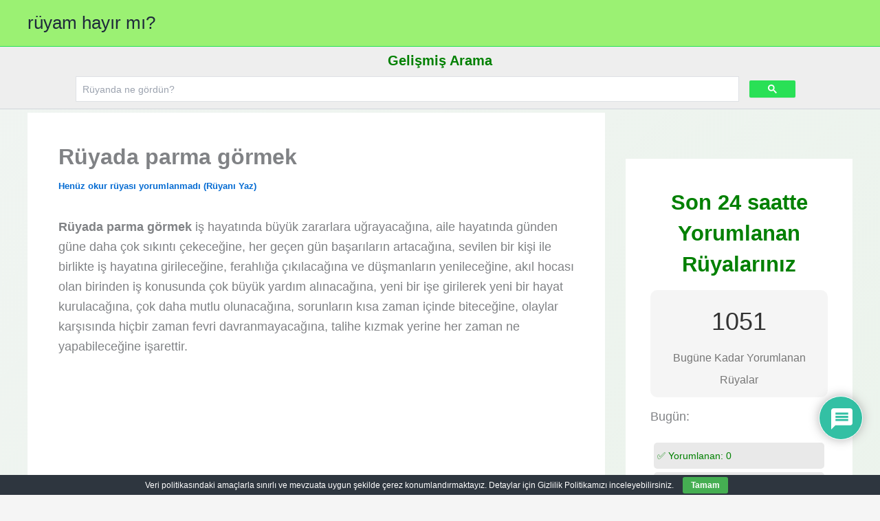

--- FILE ---
content_type: text/html; charset=utf-8
request_url: https://www.google.com/recaptcha/api2/aframe
body_size: 114
content:
<!DOCTYPE HTML><html><head><meta http-equiv="content-type" content="text/html; charset=UTF-8"></head><body><script nonce="fte6EKWIeMHkvViw8cT8vA">/** Anti-fraud and anti-abuse applications only. See google.com/recaptcha */ try{var clients={'sodar':'https://pagead2.googlesyndication.com/pagead/sodar?'};window.addEventListener("message",function(a){try{if(a.source===window.parent){var b=JSON.parse(a.data);var c=clients[b['id']];if(c){var d=document.createElement('img');d.src=c+b['params']+'&rc='+(localStorage.getItem("rc::a")?sessionStorage.getItem("rc::b"):"");window.document.body.appendChild(d);sessionStorage.setItem("rc::e",parseInt(sessionStorage.getItem("rc::e")||0)+1);localStorage.setItem("rc::h",'1769073143999');}}}catch(b){}});window.parent.postMessage("_grecaptcha_ready", "*");}catch(b){}</script></body></html>

--- FILE ---
content_type: application/javascript
request_url: https://www.ruyamhayirmi.com/wp-content/cache/wpfc-minified/qlwk97cd/h9z1x.js
body_size: 109
content:
jQuery(document).ready(function($){
$('#fetchCommentButton').on('click', function(){
var query=$(this).attr('data-query');
console.log('Query:', query);
$('#fetchCommentButton').hide();
$('#loadingButton').show().prop('disabled', true);
$('#loadingText').text('20 %');
function startDots(){
$('#dots').html('<span>.</span><span>.</span><span>.</span>');
}
startDots();
setTimeout(function(){
$('#loadingText').text('50 %');
startDots();
}, 10000);
setTimeout(function(){
$('#loadingText').text('90 %');
startDots();
}, 20000);
setTimeout(function(){
$('#loadingText').text('100 %');
startDots();
$.ajax({
url: fetchComment.ajax_url,
method: 'POST',
data: {
action: 'fetch_dream_interpretation',
query: query
},
success: function(response){
response=JSON.parse(response);
console.log('Response:', response);
$('#loadingButton').hide();
if(response.error){
$('#dreamCommentContainer').html('Error: ' + response.error);
return;
}
let i=0;
function typeWriter(){
if(i < response.interpretation.length){
$('#dreamCommentContainer').append(response.interpretation.charAt(i));
i++;
setTimeout(typeWriter, 50);
}else{
$('#dreamCommentContainer').append('<div id="newContent" style="display: none; color: #0088cc;">' + response.domain + '</div>');
$('#newContent').fadeIn(2000);
}}
typeWriter();
},
error: function(xhr, status, error){
console.log('Error:', error);
$('#loadingButton').hide();
$('#dreamCommentContainer').html('There was an error retrieving the interpretation.');
}});
}, 30000);
});
});